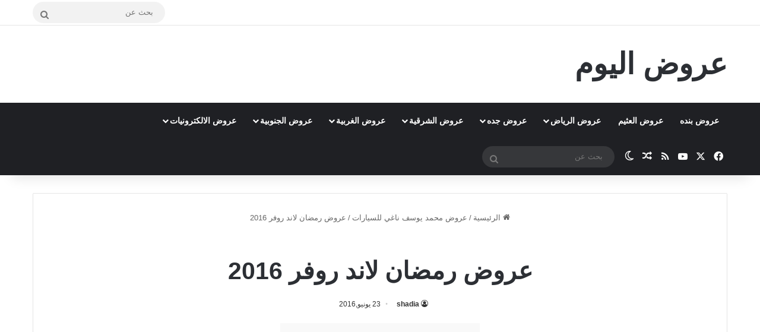

--- FILE ---
content_type: text/html; charset=utf-8
request_url: https://www.google.com/recaptcha/api2/aframe
body_size: 268
content:
<!DOCTYPE HTML><html><head><meta http-equiv="content-type" content="text/html; charset=UTF-8"></head><body><script nonce="NPbW5xxVU3mIpMEuby4Hyw">/** Anti-fraud and anti-abuse applications only. See google.com/recaptcha */ try{var clients={'sodar':'https://pagead2.googlesyndication.com/pagead/sodar?'};window.addEventListener("message",function(a){try{if(a.source===window.parent){var b=JSON.parse(a.data);var c=clients[b['id']];if(c){var d=document.createElement('img');d.src=c+b['params']+'&rc='+(localStorage.getItem("rc::a")?sessionStorage.getItem("rc::b"):"");window.document.body.appendChild(d);sessionStorage.setItem("rc::e",parseInt(sessionStorage.getItem("rc::e")||0)+1);localStorage.setItem("rc::h",'1769302043422');}}}catch(b){}});window.parent.postMessage("_grecaptcha_ready", "*");}catch(b){}</script></body></html>